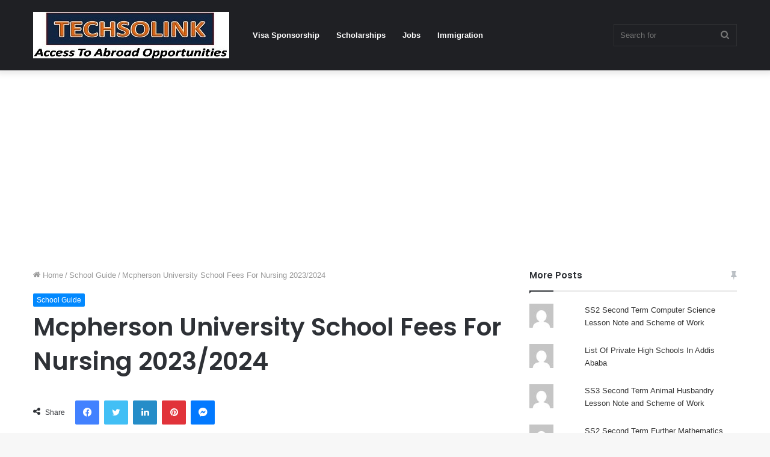

--- FILE ---
content_type: text/html; charset=utf-8
request_url: https://www.google.com/recaptcha/api2/aframe
body_size: 268
content:
<!DOCTYPE HTML><html><head><meta http-equiv="content-type" content="text/html; charset=UTF-8"></head><body><script nonce="JBeLCXG8EDQ5i_WGF2hHOQ">/** Anti-fraud and anti-abuse applications only. See google.com/recaptcha */ try{var clients={'sodar':'https://pagead2.googlesyndication.com/pagead/sodar?'};window.addEventListener("message",function(a){try{if(a.source===window.parent){var b=JSON.parse(a.data);var c=clients[b['id']];if(c){var d=document.createElement('img');d.src=c+b['params']+'&rc='+(localStorage.getItem("rc::a")?sessionStorage.getItem("rc::b"):"");window.document.body.appendChild(d);sessionStorage.setItem("rc::e",parseInt(sessionStorage.getItem("rc::e")||0)+1);localStorage.setItem("rc::h",'1769484800861');}}}catch(b){}});window.parent.postMessage("_grecaptcha_ready", "*");}catch(b){}</script></body></html>